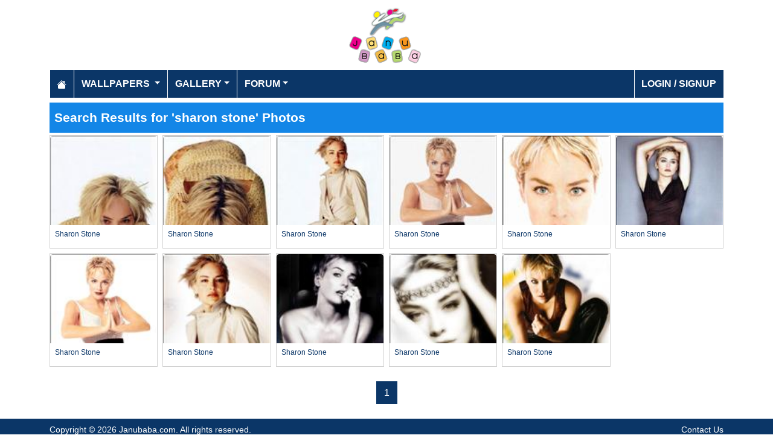

--- FILE ---
content_type: text/html; charset=utf-8
request_url: https://www.janubaba.com/gallery/search/sharon+stone
body_size: 2966
content:
<!DOCTYPE html>
<html>
<head>
    <meta charset="utf-8" />
    <meta name="viewport" content="width=device-width, initial-scale=1.0" />
    <title>Pakistan&#x27;s Largest Infotainment Portal | Janubaba.com</title>
    <meta name="description" content="Entertainment and Information portal covering events and entertainment shows happening in Pakistan include photos, videos and wallpapers" />
    <meta name="keywords" content="wallpapers, pakistan, karachi, entertainment, directory, jobs, classifieds, buy n sell, online, model watch, galllery, bollywood, lollywood, hollywood, models" />
    
    
    
    
        <link rel="stylesheet" href="/lib/bootstrap/css/bootstrap.css" />
        <link rel="stylesheet" href="/css/site.css" />
        <link rel="stylesheet" href="/themes/Janubaba/site.css" />
    
    


    
    
</head>
<body>
    
<header>
    <div class="container mb-2">
        <div class="row my-2">
            <div class="col-12 text-center"><a href="/"><img src="/themes/janubaba/images/logo.png" class="img-fluidmy-3" width="150" height="100" alt="Logo" /></a></div>

        </div>

        <nav class="navbar navbar-dark navbar-expand-md">
            <button class="navbar-toggler" type="button" data-bs-toggle="collapse" data-bs-target="#navbarCollapse"
                    aria-controls="navbarCollapse" aria-expanded="false" aria-label="Toggle navigation">
                <span class="navbar-toggler-icon"></span>
            </button>
            <div class="collapse navbar-collapse" id="navbarCollapse">
                <ul class="navbar-nav me-auto">
                    <li class="nav-item">
                        <a class="nav-link" href="/">
                            <svg xmlns="http://www.w3.org/2000/svg" width="16" height="16" fill="currentColor" class="bi bi-house-fill" viewBox="0 0 16 16">
                                <path d="M8.707 1.5a1 1 0 0 0-1.414 0L.646 8.146a.5.5 0 0 0 .708.708L8 2.207l6.646 6.647a.5.5 0 0 0 .708-.708L13 5.793V2.5a.5.5 0 0 0-.5-.5h-1a.5.5 0 0 0-.5.5v1.293z"></path>
                                <path d="m8 3.293 6 6V13.5a1.5 1.5 0 0 1-1.5 1.5h-9A1.5 1.5 0 0 1 2 13.5V9.293z"></path>
                            </svg>
                        </a>
                    </li>
                    <li class="nav-item dropdown">
                        <a class="nav-link dropdown-toggle" href="/wallpapers" id="navbarDropdown" role="button"
                           data-bs-toggle="dropdown" aria-haspopup="true" aria-expanded="false">
                            Wallpapers
                        </a>
                        <ul class="dropdown-menu multi-column columns-2" aria-labelledby="navbarDropdown">
                            <li class="row">
                                    <div class="col-sm-6">
                                        <ul class="multi-column-dropdown">
                                                <li><a class="dropdown-item" href="/wallpapers/Aircrafts">Aircrafts</a></li>
                                                <li><a class="dropdown-item" href="/wallpapers/Wallpapers/All-Categories">All Categories</a></li>
                                                <li><a class="dropdown-item" href="/wallpapers/Animals">Animals</a></li>
                                                <li><a class="dropdown-item" href="/wallpapers/Bollywood">Bollywood</a></li>
                                                <li><a class="dropdown-item" href="/wallpapers/Cars">Cars</a></li>
                                                <li><a class="dropdown-item" href="/wallpapers/Cartoons">Cartoons</a></li>
                                                <li><a class="dropdown-item" href="/wallpapers/Couples">Couples</a></li>
                                                <li><a class="dropdown-item" href="/wallpapers/Digital-Art">Digital Art</a></li>
                                                <li><a class="dropdown-item" href="/wallpapers/Funny">Funny</a></li>
                                                <li><a class="dropdown-item" href="/wallpapers/Games">Games</a></li>
                                                <li><a class="dropdown-item" href="/wallpapers/Hollywood">Hollywood</a></li>
                                                <li><a class="dropdown-item" href="/wallpapers/Kids">Kids</a></li>
                                        </ul>
                                    </div>
                                    <div class="col-sm-6">
                                        <ul class="multi-column-dropdown">
                                                <li><a class="dropdown-item" href="/wallpapers/Landscapes">Landscapes</a></li>
                                                <li><a class="dropdown-item" href="/wallpapers/Lollywood">Lollywood</a></li>
                                                <li><a class="dropdown-item" href="/wallpapers/Misc">Misc</a></li>
                                                <li><a class="dropdown-item" href="/wallpapers/Models">Models</a></li>
                                                <li><a class="dropdown-item" href="/wallpapers/Movies">Movies</a></li>
                                                <li><a class="dropdown-item" href="/wallpapers/Personals">Personals</a></li>
                                                <li><a class="dropdown-item" href="/wallpapers/Poetic">Poetic</a></li>
                                                <li><a class="dropdown-item" href="/wallpapers/Ships">Ships</a></li>
                                                <li><a class="dropdown-item" href="/wallpapers/Special">Special</a></li>
                                                <li><a class="dropdown-item" href="/wallpapers/Sports">Sports</a></li>
                                                <li><a class="dropdown-item" href="/wallpapers/Wallpapers">Wallpapers</a></li>
                                        </ul>
                                    </div>
                            </li>
                        </ul>
                    </li>
                    <li class="nav-item dropdown">
                        <a class="nav-link dropdown-toggle" href="/gallery" id="navbarDropdown" role="button" data-bs-toggle="dropdown" aria-haspopup="true" aria-expanded="false">Gallery</a>
                        <ul class="dropdown-menu multi-column columns-2" aria-labelledby="navbarDropdown">
                            <li class="row">
                                    <div class="col-sm-6">
                                        <ul class="multi-column-dropdown">
                                                <li><a class="dropdown-item" href="/gallery/Bollywood">Bollywood</a></li>
                                                <li><a class="dropdown-item" href="/gallery/Hollywood">Hollywood</a></li>
                                                <li><a class="dropdown-item" href="/gallery/International">International</a></li>
                                        </ul>
                                    </div>
                                    <div class="col-sm-6">
                                        <ul class="multi-column-dropdown">
                                                <li><a class="dropdown-item" href="/gallery/Lollywood">Lollywood</a></li>
                                                <li><a class="dropdown-item" href="/gallery/Sports">Sports</a></li>
                                        </ul>
                                    </div>
                            </li>
                        </ul>
                    </li>
                    <li class="nav-item dropdown">
                        <a class="nav-link dropdown-toggle" href="/forum" id="navbarDropdown" role="button" data-bs-toggle="dropdown" aria-haspopup="true" aria-expanded="false">Forum</a>
                        <ul class="dropdown-menu multi-column columns-2" aria-labelledby="navbarDropdown" style="min-width: 500px;">
                            <li class="row">
                                    <div class="col-sm-6">
                                        <ul class="multi-column-dropdown">
                                                <li><a class="dropdown-item overflow-hidden" href="/forum/topics/7-Introductions">Introductions</a></li>
                                                <li><a class="dropdown-item overflow-hidden" href="/forum/topics/5-Freedom-of-Speech">Freedom of Speech</a></li>
                                                <li><a class="dropdown-item overflow-hidden" href="/forum/topics/12-Religion">Religion</a></li>
                                                <li><a class="dropdown-item overflow-hidden" href="/forum/topics/19-Songs-and-Lyrics-Talk">Songs and Lyrics Talk</a></li>
                                                <li><a class="dropdown-item overflow-hidden" href="/forum/topics/13-Professions-/-Education">Professions / Education</a></li>
                                                <li><a class="dropdown-item overflow-hidden" href="/forum/topics/8-Poetry-Cafe-URDU">Poetry Cafe (URDU)</a></li>
                                                <li><a class="dropdown-item overflow-hidden" href="/forum/topics/9-Sentiments">Sentiments</a></li>
                                                <li><a class="dropdown-item overflow-hidden" href="/forum/topics/4-Rendezvous-aka-Request-service-center-Help-Desk">Rendezvous (aka Request, service center, Help Desk)</a></li>
                                                <li><a class="dropdown-item overflow-hidden" href="/forum/topics/18-Teen-Talk">Teen Talk</a></li>
                                                <li><a class="dropdown-item overflow-hidden" href="/forum/topics/22-Idiotic-Topics-Trash-Bin">Idiotic Topics (Trash Bin) </a></li>
                                                <li><a class="dropdown-item overflow-hidden" href="/forum/topics/23-Poetry-Cafe-English">Poetry Cafe (English)</a></li>
                                                <li><a class="dropdown-item overflow-hidden" href="/forum/topics/25-JB-SOCIAL-CLUB">JB SOCIAL CLUB</a></li>
                                                <li><a class="dropdown-item overflow-hidden" href="/forum/topics/10-Love-and-Romance">Love and Romance</a></li>
                                        </ul>
                                    </div>
                                    <div class="col-sm-6">
                                        <ul class="multi-column-dropdown">
                                                <li><a class="dropdown-item overflow-hidden" href="/forum/topics/15-Serious-Corner">Serious Corner</a></li>
                                                <li><a class="dropdown-item overflow-hidden" href="/forum/topics/17-Road-Trips-/-OffRoad-/-Vacations">Road Trips / OffRoad / Vacations</a></li>
                                                <li><a class="dropdown-item overflow-hidden" href="/forum/topics/20-Sports-Talk">Sports Talk</a></li>
                                                <li><a class="dropdown-item overflow-hidden" href="/forum/topics/2-Bollywood">Bollywood</a></li>
                                                <li><a class="dropdown-item overflow-hidden" href="/forum/topics/26-Trash-Bin">Trash Bin</a></li>
                                                <li><a class="dropdown-item overflow-hidden" href="/forum/topics/11-ForeignWood">ForeignWood</a></li>
                                                <li><a class="dropdown-item overflow-hidden" href="/forum/topics/21-Cool/-Classic/-Amazing/-Artistic-Pictures">Cool/ Classic/ Amazing/ Artistic Pictures</a></li>
                                                <li><a class="dropdown-item overflow-hidden" href="/forum/topics/14-Gaming-Zone">Gaming Zone</a></li>
                                                <li><a class="dropdown-item overflow-hidden" href="/forum/topics/6-Funny-Phix-/JOKES/Topics-Box">Funny Phix!/JOKES/Topics Box</a></li>
                                                <li><a class="dropdown-item overflow-hidden" href="/forum/topics/1-Lollywood">Lollywood</a></li>
                                                <li><a class="dropdown-item overflow-hidden" href="/forum/topics/24-JB-IT-Solutions">JB IT Solutions</a></li>
                                                <li><a class="dropdown-item overflow-hidden" href="/forum/topics/3-Advertisment">Advertisment</a></li>
                                        </ul>
                                    </div>
                            </li>
                        </ul>
                    </li>

                </ul>
                <ul class="navbar-nav">
                        <li class="nav-item">
                            <a class="nav-link" aria-current="page" href="/account/login">Login / Signup</a>
                        </li>

                </ul>

            </div>
        </nav>
    </div>
</header>
    <div class="container">
    <h1>Search Results for 'sharon stone' Photos</h1>

        <div class="my-1">
            
        </div>
        <div class="row g-2">
                <div class="col-lg-2 col-md-3 col-6">
                    <div class="card h-100">
    <a href="/gallery/24722-Sharon-Stone"><img class="card-img-top img-fluid" src="/gallery/hollywood/actresses/SharonStone/tn_Janubaba_36837_7017sharonstone_HZBA.jpg" alt="Sharon Stone"></a>
    <div class="card-body">
        <h5 class="card-title fs-7"><a href="/gallery/24722-Sharon-Stone">Sharon Stone</a></h5>
    </div>
</div>
                </div>
                <div class="col-lg-2 col-md-3 col-6">
                    <div class="card h-100">
    <a href="/gallery/24721-Sharon-Stone"><img class="card-img-top img-fluid" src="/gallery/hollywood/actresses/SharonStone/tn_Janubaba_36836_7016sharonstone_1K2O.jpg" alt="Sharon Stone"></a>
    <div class="card-body">
        <h5 class="card-title fs-7"><a href="/gallery/24721-Sharon-Stone">Sharon Stone</a></h5>
    </div>
</div>
                </div>
                <div class="col-lg-2 col-md-3 col-6">
                    <div class="card h-100">
    <a href="/gallery/24720-Sharon-Stone"><img class="card-img-top img-fluid" src="/gallery/hollywood/actresses/SharonStone/tn_Janubaba_36835_7015sharonstone_8Z8I.jpg" alt="Sharon Stone"></a>
    <div class="card-body">
        <h5 class="card-title fs-7"><a href="/gallery/24720-Sharon-Stone">Sharon Stone</a></h5>
    </div>
</div>
                </div>
                <div class="col-lg-2 col-md-3 col-6">
                    <div class="card h-100">
    <a href="/gallery/24719-Sharon-Stone"><img class="card-img-top img-fluid" src="/gallery/hollywood/actresses/SharonStone/tn_Janubaba_36834_7014sharonstone_WOQY.jpg" alt="Sharon Stone"></a>
    <div class="card-body">
        <h5 class="card-title fs-7"><a href="/gallery/24719-Sharon-Stone">Sharon Stone</a></h5>
    </div>
</div>
                </div>
                <div class="col-lg-2 col-md-3 col-6">
                    <div class="card h-100">
    <a href="/gallery/24718-Sharon-Stone"><img class="card-img-top img-fluid" src="/gallery/hollywood/actresses/SharonStone/tn_Janubaba_36833_7013sharonstone_54YD.jpg" alt="Sharon Stone"></a>
    <div class="card-body">
        <h5 class="card-title fs-7"><a href="/gallery/24718-Sharon-Stone">Sharon Stone</a></h5>
    </div>
</div>
                </div>
                <div class="col-lg-2 col-md-3 col-6">
                    <div class="card h-100">
    <a href="/gallery/24717-Sharon-Stone"><img class="card-img-top img-fluid" src="/gallery/hollywood/actresses/SharonStone/tn_Janubaba_36832_6990sharonstone_ZPCF.jpg" alt="Sharon Stone"></a>
    <div class="card-body">
        <h5 class="card-title fs-7"><a href="/gallery/24717-Sharon-Stone">Sharon Stone</a></h5>
    </div>
</div>
                </div>
                <div class="col-lg-2 col-md-3 col-6">
                    <div class="card h-100">
    <a href="/gallery/24716-Sharon-Stone"><img class="card-img-top img-fluid" src="/gallery/hollywood/actresses/SharonStone/tn_Janubaba_36831_SharonStone_O56D.jpg" alt="Sharon Stone"></a>
    <div class="card-body">
        <h5 class="card-title fs-7"><a href="/gallery/24716-Sharon-Stone">Sharon Stone</a></h5>
    </div>
</div>
                </div>
                <div class="col-lg-2 col-md-3 col-6">
                    <div class="card h-100">
    <a href="/gallery/24715-Sharon-Stone"><img class="card-img-top img-fluid" src="/gallery/hollywood/actresses/SharonStone/tn_Janubaba_36830_SHA3H_6NPC.jpg" alt="Sharon Stone"></a>
    <div class="card-body">
        <h5 class="card-title fs-7"><a href="/gallery/24715-Sharon-Stone">Sharon Stone</a></h5>
    </div>
</div>
                </div>
                <div class="col-lg-2 col-md-3 col-6">
                    <div class="card h-100">
    <a href="/gallery/24714-Sharon-Stone"><img class="card-img-top img-fluid" src="/gallery/hollywood/actresses/SharonStone/tn_Janubaba_36829_SHA2D_TE4Z.jpg" alt="Sharon Stone"></a>
    <div class="card-body">
        <h5 class="card-title fs-7"><a href="/gallery/24714-Sharon-Stone">Sharon Stone</a></h5>
    </div>
</div>
                </div>
                <div class="col-lg-2 col-md-3 col-6">
                    <div class="card h-100">
    <a href="/gallery/24713-Sharon-Stone"><img class="card-img-top img-fluid" src="/gallery/hollywood/actresses/SharonStone/tn_Janubaba_36828_SHA1V_XAAN.jpg" alt="Sharon Stone"></a>
    <div class="card-body">
        <h5 class="card-title fs-7"><a href="/gallery/24713-Sharon-Stone">Sharon Stone</a></h5>
    </div>
</div>
                </div>
                <div class="col-lg-2 col-md-3 col-6">
                    <div class="card h-100">
    <a href="/gallery/24712-Sharon-Stone"><img class="card-img-top img-fluid" src="/gallery/hollywood/actresses/SharonStone/tn_Janubaba_36827_SHA0A_TL6D.jpg" alt="Sharon Stone"></a>
    <div class="card-body">
        <h5 class="card-title fs-7"><a href="/gallery/24712-Sharon-Stone">Sharon Stone</a></h5>
    </div>
</div>
                </div>
        </div>
        <div class="my-4">
            <nav><ul class="pagination justify-content-center">
<li class="page-item active"><a class="page-link" href="/gallery/search/sharon%20stone/pg-1">1</a></li>
</ul></nav>

        </div>

</div>

    <footer>

    <div class="bg-dark1 py-2">
        <div class="container">
            <div class="d-flex justify-content-between align-items-center">
                <div> Copyright © 2026 Janubaba.com. All rights reserved.</div>
                <div>
                        <a href="/contactus">Contact Us</a>



                </div>
            </div>

        </div>

    </div>

</footer>
    
    
        <script src="/lib/bootstrap/js/bootstrap.bundle.js"></script>
        <script src="/lib/vanilla-lazyload/dist/lazyload.js"></script>
        <script src="/js/site.js"></script>
    
    

        

    <!-- Default Statcounter code for Janubaba.com
http://www.janubaba.com -->
<script type="text/javascript">
var sc_project=10501299; 
var sc_invisible=1; 
var sc_security="dad8c239"; 
</script>
<script type="text/javascript"
src="https://www.statcounter.com/counter/counter.js"
async></script>
<noscript><div class="statcounter"><a title="real time web
analytics" href="https://statcounter.com/"
target="_blank"><img class="statcounter"
src="https://c.statcounter.com/10501299/0/dad8c239/1/"
alt="real time web analytics"
referrerPolicy="no-referrer-when-downgrade"></a></div></noscript>
<!-- End of Statcounter Code -->
    <div class="overlayLoader"></div>
    <div id="ajaxResult"></div>
        
<script defer src="https://static.cloudflareinsights.com/beacon.min.js/vcd15cbe7772f49c399c6a5babf22c1241717689176015" integrity="sha512-ZpsOmlRQV6y907TI0dKBHq9Md29nnaEIPlkf84rnaERnq6zvWvPUqr2ft8M1aS28oN72PdrCzSjY4U6VaAw1EQ==" data-cf-beacon='{"version":"2024.11.0","token":"d98ecd330dc34a83a222968e2d3361e9","r":1,"server_timing":{"name":{"cfCacheStatus":true,"cfEdge":true,"cfExtPri":true,"cfL4":true,"cfOrigin":true,"cfSpeedBrain":true},"location_startswith":null}}' crossorigin="anonymous"></script>
</body>
</html>